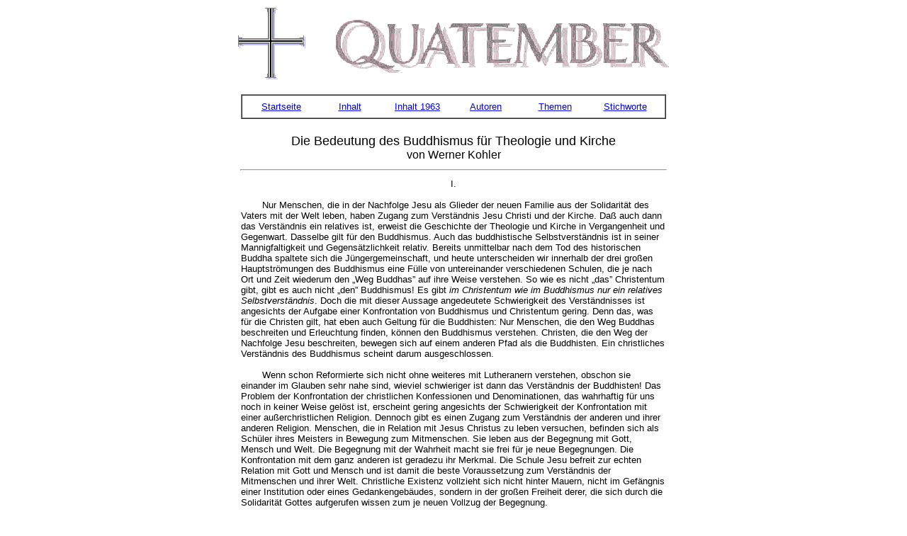

--- FILE ---
content_type: text/html
request_url: http://www.quatember.de/J1963/q63149.htm
body_size: 11548
content:
<!DOCTYPE HTML PUBLIC "-//W3C//DTD HTML 3.2 Final//EN">
<html>
<head>
	<title>Werner Kohler - Die Bedeutung des Buddhismus f&uuml;r Theologie und Kirche</title>
	<meta name="Description" content="Werner Kohler - Die Bedeutung des Buddhismus f&uuml;r Theologie und Kirche">
	<meta name="Keywords" content="Buddhismus.Meditation">
	<meta name="Date" content="Saturday, April 06, 2013">
	<meta name="Author" content="Joachim Januschek">
	<meta name="Generator" content="Arachnophilia 4.0">
</head>
<body bgcolor="#FFFFFF">
<center>
<table border=0>
	<tr>
		<td width="95"><img align=middle src="../images/sym.GIF" alt="Symbol" height=101 width=95></td>
		<td width="35">&nbsp;</td>
		<td width="470"><img src="../images/quat.GIF" height=84 width=470 alt="Quatember" border=0></td>  
	</tr>
</table><br>
<table border=1 cellspacing=0 cellpadding=5 width="600"><tr><td>
	<table border=0>
		<tr>
			<td valign=top width="100"><center><font face="Verdana,Arial" size=2><a href="../index.htm">Startseite</a></font></center></td>
			<td valign=top width="100"><center><font face="Verdana,Arial" size=2><a href="../inhalt.htm">Inhalt</a></font></center></td>
			<td valign=top width="100"><center><font face="Verdana,Arial" size=2><a href="inhalt.htm">Inhalt 1963</a></font></center></td>
			<td valign=top width="100"><center><font face="Verdana,Arial" size=2><a href="../Autoren/autind.htm">Autoren</a></font></center></td>
			<td valign=top width="100"><center><font face="Verdana,Arial" size=2><a href="../Themen/qtthema1.htm">Themen</a></font></center></td>
			<td valign=top width="100"><center><font face="Verdana,Arial" size=2><a href="../stb.htm">Stichworte</a></font></center></td>
		</tr>
	</table>
</td></tr></table>
<br>
<table border=0 width="600">
	<tr>
		<td><center><font face="Verdana,Arial"><font size=4>Die Bedeutung des Buddhismus f&uuml;r Theologie und Kirche</font><br>
		<font size=3>von Werner Kohler</font></font></center></td>
	</tr>
</table>
<hr width=600>
<table width=600>
	<tr><td><center><font face="Verdana,Arial" size=2>I.<br><br></font></center>
			<img src="../images/leer.GIF" height=10 width=30 alt="Leer" border=0><font face="Verdana,Arial" size=2>Nur Menschen, die in der Nachfolge Jesu als Glieder der neuen Familie aus der Solidarit&auml;t des Vaters mit der Welt leben, haben Zugang zum Verst&auml;ndnis Jesu Christi und der Kirche. Da&szlig; auch dann das Verst&auml;ndnis ein relatives ist, erweist die Geschichte der Theologie und Kirche in Vergangenheit und Gegenwart. Dasselbe gilt f&uuml;r den Buddhismus. Auch das buddhistische Selbstverst&auml;ndnis ist in seiner Mannigfaltigkeit und Gegens&auml;tzlichkeit relativ. Bereits unmittelbar nach dem Tod des historischen Buddha spaltete sich die J&uuml;ngergemeinschaft, und heute unterscheiden wir innerhalb der drei gro&szlig;en Hauptstr&ouml;mungen des Buddhismus eine F&uuml;lle von untereinander verschiedenen Schulen, die je nach Ort und Zeit wiederum den &bdquo;Weg Buddhas&rdquo; auf ihre Weise verstehen. So wie es nicht &bdquo;das&rdquo; Christentum gibt, gibt es auch nicht &bdquo;den&rdquo; Buddhismus! Es gibt <i>im Christentum wie im Buddhismus nur ein relatives Selbstverst&auml;ndnis</i>. Doch die mit dieser Aussage angedeutete Schwierigkeit des Verst&auml;ndnisses ist angesichts der Aufgabe einer Konfrontation von Buddhismus und Christentum gering. Denn das, was f&uuml;r die Christen gilt, hat eben auch Geltung f&uuml;r die Buddhisten: Nur Menschen, die den Weg Buddhas beschreiten und Erleuchtung finden, k&ouml;nnen den Buddhismus verstehen. Christen, die den Weg der Nachfolge Jesu beschreiten, bewegen sich auf einem anderen Pfad als die Buddhisten. Ein christliches Verst&auml;ndnis des Buddhismus scheint darum ausgeschlossen.<br><br>
			<img src="../images/leer.GIF" height=10 width=30 alt="Leer" border=0>Wenn schon Reformierte sich nicht ohne weiteres mit Lutheranern verstehen, obschon sie einander im Glauben sehr nahe sind, wieviel schwieriger ist dann das Verst&auml;ndnis der Buddhisten! Das Problem der Konfrontation der christlichen Konfessionen und Denominationen, das wahrhaftig f&uuml;r uns noch in keiner Weise gel&ouml;st ist, erscheint gering angesichts der Schwierigkeit der Konfrontation mit einer au&szlig;erchristlichen Religion. Dennoch gibt es einen Zugang zum Verst&auml;ndnis der anderen und ihrer anderen Religion. Menschen, die in Relation mit Jesus Christus zu leben versuchen, befinden sich als Sch&uuml;ler ihres Meisters in Bewegung zum Mitmenschen. Sie leben aus der Begegnung mit Gott, Mensch und Welt. Die Begegnung mit der Wahrheit macht sie frei f&uuml;r je neue Begegnungen. Die Konfrontation mit dem ganz anderen ist geradezu ihr Merkmal. Die Schule Jesu befreit zur echten Relation mit Gott und Mensch und ist damit die beste Voraussetzung zum Verst&auml;ndnis der Mitmenschen und ihrer Welt. Christliche Existenz vollzieht sich nicht hinter Mauern, nicht im Gef&auml;ngnis einer Institution oder eines Gedankengeb&auml;udes, sondern in der gro&szlig;en Freiheit derer, die sich durch die Solidarit&auml;t Gottes aufgerufen wissen zum je neuen Vollzug der Begegnung.<br><br></font>
			<center><font face="Verdana,Arial" size=2>II.<br><br></font></center>
			<img src="../images/leer.GIF" height=10 width=30 alt="Leer" border=0><font face="Verdana,Arial" size=2>Buddha hei&szlig;t der Erleuchtete, und <i>Erleuchtete</i> wollen alle seine Sch&uuml;ler sein oder werden. Der historische Buddha lebte als junger F&uuml;rst im &Uuml;berflu&szlig; der Lebensgen&uuml;sse, bis da&szlig; er &uuml;bersatt den Schauplatz des Luxus verlie&szlig; und als Asket in den W&auml;ldern Erl&ouml;sung suchte. Weder der Weg des &Uuml;berflusses noch derjenige der Askese f&uuml;hrten ihn z&uuml;rn Ziel. Der 29j&auml;hrige findet das begl&uuml;ckende Erwachen auf dem &bdquo;mittleren Pfad&rdquo;. Dieser wird im Verlauf der Geschichte auf verschiedene Weise gedeutet; aber stets handelt es sich um den Pfad zum erleuchtenden Erwachen. Die Gro&szlig;zahl der Buddhisten leben nicht als die Erleuchteten, die Konfrontation aber mit ihren Traditionen und die Begegnung mit den Erleuchteten unter ihnen f&uuml;hrt den Theologen zur Selbstkritik angesichts der christlichen kanonischen und nachkanonischen Traditionen.<br><br>
			<img src="../images/leer.GIF" height=10 width=30 alt="Leer" border=0>Schon Jesus unterschied zwischen den blinden und sehenden, tauben und h&ouml;renden, verschlossenen und offenen Menschen. Seine Mission gipfelte in dem Ruf zur Lebenswende. Die traditionelle Bibel&uuml;bersetzung und Sprache der Theologie umschreibt die gro&szlig;e Lebenswandlung, auf die Jesus abzielte, mit dem Begriff &bdquo;Bu&szlig;e&rdquo;. Dieser Begriff &bdquo;Bu&szlig;e&rdquo; umschreibt aber nur den sekund&auml;ren, negativen Aspekt des prim&auml;r immens positiven Geschehens der gro&szlig;en Wandlung. Er ist Ausdruck eines in erster Linie mit dem Gesetz und der menschlichen Schuld besch&auml;ftigten Christentums, w&auml;hrend der Begriff der <i>metanoia</i> (Sinnes&auml;nderung, Herzenswandlung, Lebensumstellung) die Einstellung des Menschen auf das von Gott her hereinbrechende Herrliche bedeutet. &bdquo;Wie gl&uuml;cklich sind die Augen, die sehen, und die Ohren, die h&ouml;ren!&rdquo;, ruft Jesus aus. Auch Paulus spricht von neuen und alten Menschen, und das vierte Evangelium betont angesichts der K&ouml;nigsherrschaft die Neugeburt.<br><br>
			<img src="../images/leer.GIF" height=10 width=30 alt="Leer" border=0>Buddhismus und Christentum sind zwei voneinander sehr verschiedene Welten. Hier wie dort handelt es sich zwar um denselben Menschen, um uns, nicht aber um die Gottesbeziehung. Die buddhistische Erleuchtung ist etwas ganz anderes als die Erweckung durch den Herrn der Kirche. Die dem Buddhismus eigent&uuml;mliche Betonung der Erleuchtung aber f&uuml;hrt uns zur Frage, ob wir nicht den christlichen Aspekt, den Aspekt der Entscheidung f&uuml;r Christus in &ouml;kumenischer Tradition mi&szlig;verstanden haben.<br><br></font>
			<center><font face="Verdana,Arial" size=2>III.<br><br></font></center>
			<img src="../images/leer.GIF" height=10 width=30 alt="Leer" border=0><font face="Verdana,Arial" size=2>Die buddhistische &Uuml;berlieferung erz&auml;hlt, da&szlig; der junge Erleuchtete aus der f&uuml;rstlichen Sh&acirc;kya-Familie sofort versucht wurde. Er war der Grundversuchung ausgesetzt, als <i>homo religiosus</i> das gefundene Gl&uuml;ck f&uuml;r sich allein zu genie&szlig;en. Der junge Buddha aber erhebt sich vom Feigenbaum, unter dem er Erleuchtung fand, und beginnt seine Mission unter dem Mitmenschen: Er zieht landauf und landab, predigt und sammelt eine J&uuml;ngergemeinde. Die Haltung des historischen Buddha, der Versuchung zu widerstehen, der eigenen Erleuchtung gleichsam zu verfallen, nur auf das eigene Heil auszugehen, hat haupts&auml;chlich im n&ouml;rdlichen Buddhismus Schule gemacht:<br><br>
			<img src="../images/leer.GIF" height=10 width=30 alt="Leer" border=0>Es ist des Erleuchteten Mission, in <i>barmherziger Hingabe</i> an die unerl&ouml;ste Welt auf den h&ouml;chsten Genu&szlig; religi&ouml;ser Gl&uuml;ckseligkeit vorl&auml;ufig zu verzichten. Das buddhistische Verst&auml;ndnis der Barmherzigkeit und Hingabe ist ein ganz anderes als das christliche. Es vollzieht sich auf dem Hintergrund des &ouml;stlichen Weltverst&auml;ndnisses. Beliebt ist seine Umschreibung mit dem Bild der Lotuspflanze (vgl. dazu mein Buch: Die Lotus-Lehre und die modernen Religionen Japans, Atlantis-Verlag, Freiburg/Z&uuml;rich, 1962).<br><br>
			<img src="../images/leer.GIF" height=10 width=30 alt="Leer" border=0>Die Lotusbl&uuml;te strahlt hell und rein mitten im Sumpf. So sollen alle Lebewesen mitten in der Welt der Fragw&uuml;rdigkeiten hell leuchten! Die Erleuchtung der Gewandelten soll das Dasein der noch Ungewandelten licht machen, in Barmherzigkeit soll die erlangte Barmherzigkeit weitergegeben werden. Der ganze lebende und tote Kosmos ist in dieses Geschehen hereingenommen. Wesen, die zu dieser Mission erwacht sind, werden &bdquo;Anw&auml;rter zur Buddhaschaft&rdquo; (Sanskrit: Bodhisattva: japanisch: Bosatsu) genannt. Der Erleuchtete hat seine und aller Wesen Bestimmung erkannt und befindet sich auf dem Weg zum ewigen Gl&uuml;ck. Seine Erleuchtung macht die Selbsthingabe zur Selbstverst&auml;ndlichkeit und weckt ihn zur Sendung in die Welt. Seit dem zweiten Weltkrieg lebt das Verst&auml;ndnis der menschlichen Mission auf dem Hintergrund des urbuddhistischen Bodhisattva-Verst&auml;ndnisses in vielen modernen Religionen Japans auf, die als buddhistische Missionsbewegungen verstanden werden m&uuml;ssen. (Die st&auml;rkste unter diesen modernen Religionen nimmt monatlich um &uuml;ber 100&nbsp;000 aktive Mitglieder zu!)<br><br>
			</font><center><img src="../images/scrbl.GIF" alt="Linie" width=600 height=20><br><br></center><font face="Verdana,Arial" size=2> 
			<img src="../images/leer.GIF" height=10 width=30 alt="Leer" border=0> Man hat nichts vom Buddhismus verstanden, solange man dieses &ouml;stliche Verst&auml;ndnis der Hingabe mit dem j&uuml;dischen oder christlichen vermischt. Der Buddhist sieht sich <i>nicht</i> vom Herrn des Kosmos gesandt. Auch versteht er den Mitmenschen nicht als ein Individuum, als einen Menschen, der sozusagen eine Welt f&uuml;r sich ist, mit der er nun konfrontiert wird. Seine Beziehung zum Mitmenschen ist nicht die j&uuml;disch-christliche Ich-Du-Beziehung.<br><br>
			<img src="../images/leer.GIF" height=10 width=30 alt="Leer" border=0>Dennoch werden wir vom buddhistischen Missionsverst&auml;ndnis herausgefordert, uns auf unsere Mission und auf des Menschen Mission &uuml;berhaupt zu besinnen. Wir werden angesichts der biblischen Zeugnisse nach dem Wozu unserer Existenz fragen m&uuml;ssen. Jesus wurde w&auml;hrend seines W&uuml;stenaufenthaltes versucht, auf seine Mission zu verzichten. Er tat es nicht, zog durch das Land, predigte, heilte und sammelte J&uuml;nger um sich. Er verlor sein Leben in Solidarit&auml;t mit den von den Mitmenschen Verachteten und Gemiedenen. Er a&szlig; und trank mit ihnen. Er wurde schlie&szlig;lich um dieser Lebenshingabe willen get&ouml;tet. Seine Auferweckung beweist f&uuml;r die Glaubenden, da&szlig; derjenige, der sein Leben verliert, es gewinnen wird. Christliche Erkenntnis m&uuml;&szlig;te davon ausgehen, da&szlig; uns in Tat und Wahrheit das volle und ganze Leben angeboten ist. Angesichts dieser herrlichen und je neuen Aussicht ist die Hingabe unseres Lebens Selbstverst&auml;ndlichkeit (und in keiner Weise ein Opfer!). Angesichts des Lebens, Leidens und Sterbens Jesu und eben angesichts unseres Glaubens an seine Auferweckung ist unsere Mission zur Hingabe des Lebens im Dienst am Bruder selbstverst&auml;ndlich!<br><br>
			<img src="../images/leer.GIF" height=10 width=30 alt="Leer" border=0>Das bedeutet ein v&ouml;llig neues Erwachen der Christen und Kirchen zur Mission. Die je neu zu vollziehende <i>Metanoia</i> wird sich in einer je neuen Offenheit gegen&uuml;ber dem in Jesus auf uns zukommenden Heil erweisen. Die Gottesdienste werden den Charakter des Ge&ouml;ffnet-Seins gegen&uuml;ber Gott, Mensch und Welt besitzen. Die Freude am zuk&uuml;nftigen Heil und die davon gepr&auml;gten Dienste in der Welt werden Charakteristika kirchlicher und christlicher Existenz sein. Die Christen und die Kirchen werden nicht mehr ihr Leben (auf missionarische oder evangelistische Weise) zu gewinnen versuchen. In Hingabe werden sie als Diener des Herrn, der zum Knecht wurde, den Mitmenschen ihr Leben zur Verf&uuml;gung stellen. Sie werden solidarisch sein mit den Niedrigsten, mit den Religionslosen und moralisch Fragw&uuml;rdigen, ohne sie zu richten.<br><br></font>
			<center><font face="Verdana,Arial" size=2>IV.<br><br></font></center>
			<img src="../images/leer.GIF" height=10 width=30 alt="Leer" border=0><font face="Verdana,Arial" size=2>Der geschichtliche Buddha soll in einem Park auf diskutierende religi&ouml;se und philosophische Vertreter der damaligen Intelligenz getroffen sein. Sie sprachen &uuml;ber Sein und Nicht-Sein, Ewigkeit und Nicht-Ewigkeit. Buddha verglich diese &uuml;ber die Wahrheit der Wirklichkeit Streitenden mit Blindgeborenen: Ein K&ouml;nig lie&szlig; alle Blindgeborenen seines Landes zusammenkommen und in Gruppen aufteilen. Jedem f&uuml;hrte er einen Elefanten vor. Die eine Gruppe betastete den Kopf, die andere den Zahn, die dritte den Schwanz -. Gefragt, wie denn ein Elefant sei, antwortet nun die eine: Wie ein Kessel, o K&ouml;nig! Die andere: Wie ein Pflug, o K&ouml;nig! Die dritte: Wie ein Besen, o K&ouml;nig! - So wie diese Blindgeborenen, sind  wir Menschen vor der Erleuchtung. Wir m&ouml;gen auf gescheite Weise &uuml;ber unsere Wahrheiten diskutieren, sind aber blind f&uuml;r das Ganze. So wie jene tastenden, vom K&ouml;nig Gerufenen verfehlen wir das Ganze.<br><br>
			<img src="../images/leer.GIF" height=10 width=30 alt="Leer" border=0>Der Buddhismus ist in seinem Wesen darum anti-intellektualistisch, weil es ihm um den <i>Menschen im Kosmos</i> geht. Er verzichtet darauf, in titanenhafter Weise Gott, Welt und Mensch in den Griff zu bekommen. Das, was er auf dem Hintergrund seiner jeweiligen Kultur als Gott bezeichnet, ist etwas total anderes als der in den biblischen Quellen bezeugte Gott. Die G&ouml;tter spielen im Buddhismus keine besonders wichtige Rolle. Sie unterscheiden sich grunds&auml;tzlich nicht von kosmischen M&auml;chten. Der Buddhismus ist wesensm&auml;&szlig;ig an einer Theologie nicht interessiert, wenn man ihn auch nicht auf westliche Weise atheistisch nennen darf. Er hat darum auch kein Interesse an einer theologia naturalisl Er versteht die letzte Wirklichkeit als eine Art Welt-und Sittengesetz (Sanskrit: Dharma; japanisch: H&ocirc;). Der Dharma wird gern mit einem barmherzigen Vater verglichen, der seine S&ouml;hne sucht, die verloren sind; oder der seine, in einem brennenden Haus nichts ahnenden, spielenden Kinder rettet. Diese letzte Wirklichkeit kann auch die Leere oder das Herz genannt werden.<br><br>
			<img src="../images/leer.GIF" height=10 width=30 alt="Leer" border=0>Hier ist der Ort, da wir zur echten Begegnung mit dem Buddhismus antreten m&uuml;ssen. Hier handelt es sich um die entscheidende Konfrontation zwischen denen, die im Zwiegespr&auml;ch mit dem Vater Jesu Christi zu leben versuchen, und denjenigen, die aus dem Bezug zum Sein existieren. Angesichts des buddhistischen Seinsverst&auml;ndnisses aber wird die auch von Martin Heidegger an die Theologie gerichtete Frage nach unserer Seinsvergessenheit brennend. Der metaphysische Gott eines Nietzsche ist tats&auml;chlich tot.<br><br>
			<img src="../images/leer.GIF" height=10 width=30 alt="Leer" border=0>Wir Christen sind gefragt, angesichts abendl&auml;ndischer Seinsvergessenheit in Theologie und Kirche ganz neu nach unserer Beziehung zum Sein und zum Herrn dieses Seins, der mit dem Sein aber nun nicht identisch ist, zu fragen. Gerade aus einer guten Ablehnung der nat&uuml;rlichen Theologie mu&szlig; eine neue und gute Beziehung zum Kosmos entstehen. In berechtigter Ablehnung des Thomismus haben wir Protestanten auf fragw&uuml;rdige Weise nur die Diastase zwischen Natur und Gott, Sch&ouml;pfer und Gesch&ouml;pf betont. Karl Barth (KD IV/3) hat in erfreulicher Lebendigkeit - im Gegensatz zum Barthianismus - die undialektische Einseitigkeit protestantischer Bezugslosigkeit zum Kosmos &uuml;berwunden, wenn er von der Stimme, von den Lichtern der Sch&ouml;pfung spricht und sich dagegen verwahrt, die Stimme des Sch&ouml;pfers auf die Bibel und die Kirche einzuschr&auml;nken.<br><br></font>
			<center><font face="Verdana,Arial" size=2>V.<br><br></font></center>
			<img src="../images/leer.GIF" height=10 width=30 alt="Leer" border=0><font face="Verdana,Arial" size=2>Der junge indische Prinz S&acirc;kyamuni hat in der <i>Stille der Meditation</i> unter dem Feigenbaum Erleuchtung gefunden. Meditations&uuml;bungen waren damals im Brauch, und die Frage sei hier offengelassen, inwiefern sich die Versenkung des historischen Buddha von derjenigen seiner Zeitgenossen unterscheidet. Jedenfalls ist die Meditations&uuml;bung ein Charakteristikum des Buddhismus und die Voraussetzung zum Weg der Erleuchtung. Ein gro&szlig;er Teil der asiatischen Kultur ist aus dem meditativen Schweigen heraus gepr&auml;gt. Die &ouml;stliche Meditation wird im Westen  gew&ouml;hnlich als passive, weitabgewandte, introvertierte Lebenshaltung mi&szlig;verstanden. In Wirklichkeit f&uuml;hrt aber nach buddhistischem Selbstverst&auml;ndnis die Meditation zu einem befreienden Erwachen, das sich in einer t&auml;tigen Anteilnahme am Geschehen der Welt ausdr&uuml;ckt. Selbstverst&auml;ndlich gibt es auch im Buddhismus viel heilige Blindheit, Taubheit und Schl&auml;frigkeit! Es ist aber gerade die Zen-Schule, also die buddhistische Richtung, die am kr&auml;ftigsten die Meditation betont, die in ihren Meditationsbeispielen (K&ocirc;an; w&ouml;rtlich: Aush&auml;ngeschild) zu einem kr&auml;ftigen und weltoffenen Verhalten provoziert (vgl. dazu Wilhelm Gundert, Bi-Y&auml;n-Lu, Niederschrift von der Smaragdenen Felswand, M&uuml;nchen I960).<br><br>
			<img src="../images/leer.GIF" height=10 width=30 alt="Leer" border=0>So fragt zum Beispiel ein ber&uuml;hmter Kaiser, der &bdquo;Konstantin des chinesischen Buddhismus&rdquo;, der sich durch ein Leben der Fr&ouml;mmigkeit und den Bau vieler Tempel einen Namen gemacht hatte, den gro&szlig;en Patriarchen des Zen-Buddhismus, den Meister Bodhidharma: Was ist es um die heilige Wahrheit? - Bodhidharma antwortet ihm: Offene Weite -, nichts von heilig! Der Kaiser f&auml;hrt fort: Was ist das Uns-Gegen&uuml;ber? - Der Zen-Meister antwortet ihm: Ich wei&szlig; es nicht! - Unter den vielen geradezu spannenden Meditationsbeispielen sei nur noch folgendes erw&auml;hnt, das schockierend dem Meditierenden zur Erleuchtung verhelfen soll: Ein Sch&uuml;ler fragt den Meister: Was ist es um Buddha? - Der Meister antwortete ihm: Drei Pfund Hanf! -<br><br>
			<img src="../images/leer.GIF" height=10 width=30 alt="Leer" border=0>Solche Beispiele zeigen den gro&szlig;en Unterschied zwischen dem christlichen Glauben und dem Weg der Buddhas. Dennoch werden wir als Christen in der Konfrontation mit den meditierenden Buddhisten vor zahlreiche Fragen gestellt. Drei seien hier zur Sprache gebracht.<br><br>
			</font><center><img src="../images/scrbl.GIF" alt="Linie" width=600 height=20><br><br></center><font face="Verdana,Arial" size=2> 
			<img src="../images/leer.GIF" height=10 width=30 alt="Leer" border=0>Erstens &uuml;berrascht uns am Zen-K&ocirc;an die gro&szlig;e N&uuml;chternheit und Offenheit, die allen religi&ouml;sen Sakralismus durchst&ouml;&szlig;t. Im Blick auf Jesus werden wir als Christen die traditionellen Leitbilder, die wir von Jugend auf mit uns tragen, in Frage stellen lassen m&uuml;ssen, um in Jesus wieder dem zu begegnen, als der er bezeugt ist: dem profanen, weltlichen, mit dem gemeinen Volk in Freundschaft verkehrenden Meister, der Leute aus dem Volk um sich schart und von den Vertretern der frommen Institutionen bek&auml;mpft wird. Ferner m&uuml;ssen wir uns angesichts der Meditations-Beispiele, die bewu&szlig;t provozierend, manchmal schockierend sind, erneut der Verk&uuml;ndigung Jesu zuwenden, die uns allzu vertraut geworden ist und f&uuml;r uns keine &bdquo;Krallen und Z&auml;hne&rdquo; mehr hat. Auch Jesu Verk&uuml;ndigung war herausfordernd. Wie h&auml;tte man ihn hassen und verfolgen k&ouml;nnen, wenn seine Worte nicht &bdquo;wie ein zweischneidendes Schwert&rdquo; gewesen w&auml;ren!<br><br>
			<img src="../images/leer.GIF" height=10 width=30 alt="Leer" border=0>Hinter dieser Frage verbirgt sich nun aber nicht die Sehnsucht nach dem richtenden, pathetischen Kanzelwort. Gerade die gute Verk&uuml;ndigung kommt ja aus der Verbundenheit, aus der engsten Solidarit&auml;t mit denen, die von den Blinden und Tauben gerichtet werden. - Schlie&szlig;lich stellt uns die Meditations&uuml;bung der Buddhisten vor die Frage nach unserem H&ouml;ren! Wenn buddhistische Existenz aus der Meditation angesichts des Kosmos besteht, dann ist christliche Existenz gegr&uuml;ndet im H&ouml;ren auf den Herrn des Kosmos, der zu uns spricht und eben auch auf uns h&ouml;rt. Christliche Existenz gr&uuml;ndet im H&ouml;ren! M&uuml;ssen wir nicht angesichts der &ouml;stlichen Meditations&uuml;bungen besch&auml;mt zugeben, da&szlig; wir Christen zu wenig beten?<br><br>
			<img src="../images/leer.GIF" height=10 width=30 alt="Leer" border=0>Es ist bekannt, da&szlig; Martin Luther t&auml;glich mehrere St&uuml;nden in der Stille des Gebets zubrachte, besonders dann, wenn er &uuml;ber und &uuml;ber mit Arbeit &uuml;berlastet war. Alles h&auml;ngt in der christlichen und kirchlichen Existenz davon ab, da&szlig; wir uns dem in Jesus begegnenden Vater stellen, da&szlig; wir uns dem Geiste Gottes &ouml;ffnen. Was helfen die zahlreichen Beziehungen zu Menschen und Institutionen, wenn sie nicht gepr&auml;gt sind von der Relation mit Gott? Unsere Gottesdienste und dann auch unser t&auml;glicher Lebensstil m&uuml;ssen neu aus dem Sehen und H&ouml;ren und aufs Hinh&ouml;ren hin gestaltet werden. Echte communio mit den Mitmenschen hat ihre Voraussetzung in der communio mit Gott. Echtes Gespr&auml;ch mit dem Menschen stammt aus dem H&ouml;ren auf Gott. Keine gute Begegnung mit Mensch und Welt ohne Begegnung mit dem Vater Jesu Christi. - Die &ouml;stlichen Kulturen des Schweigens fordern uns nicht in erster Linie dazu auf, die indische Yoga-Praxis nachzuahmen. Die Begegnung mit ihnen aber stellt uns vor die unausweichliche Frage nach unserer Gottes-Relation, aus der alles kirchliche und christliche Leben und auch die Theologie je neu wahrhaftig ist.<br><br></font>
			<center><font face="Verdana,Arial" size=2>VI.<br><br></font></center>
			<img src="../images/leer.GIF" height=10 width=30 alt="Leer" border=0><font face="Verdana,Arial" size=2>Das Ziel des buddhistischen Weges ist die <i>Befreiung</i>. Buddhisten halten uns Abendl&auml;nder f&uuml;r unfreie Menschen. In der Regel enthalten sie sich zwar dieses Vorwurfs, da es gerade nicht zum Wesen des Buddhisten geh&ouml;rt, die Mitmenschen zu richten. Wir wirken als Vertreter einer bestimmten Theologie, einer Konfession, eines Programms - als solche, die mit Beschlag belegt sind und andere mit Beschlag belegen wollen. Man kann sich des Gef&uuml;hls des Unbehagens nicht erwehren im Kontakt mit &uuml;berzeugten Christen, sagen viele Nichtchristen. W&auml;hrend meines Japan-Aufenthaltes begleitete mich immer wieder das Wort &bdquo;Man merkt die Absicht und wird verstimmt&rdquo;. Der Nichtchrist f&uuml;hlt sich vor allem deswegen nicht wohl in der Gegenwart des Christen, weil er dessen Absicht merkt, ihn f&uuml;r das Christentum zu gewinnen.<br><br>
			<img src="../images/leer.GIF" height=10 width=30 alt="Leer" border=0>Handelt es sich hier um ein echtes Skandalon? Diese Frage kann letztlich nicht beantwortet werden. Welcher Mensch kann schon dar&uuml;ber Auskunft geben, wann und wo Mitmenschen das &Auml;rgernis des Kreuzes bezeugen? Dennoch bleiben wir durch die Bemerkungen der Buddhisten gefordert. Der Buddhist hat den Eindruck, da&szlig; wir ihm nicht wirklich begegnen. Zwischen ihm und uns ist eine Mauer. Ist es die von uns Christen aufgerichtete Mauer, ist es die Mauer des Buddhisten oder handelt es sich um eine eingebildete Mauer?<br><br>
			<img src="../images/leer.GIF" height=10 width=30 alt="Leer" border=0>Es liegt nicht an uns festzustellen, ob die Buddhisten im Gef&auml;ngnis ihrer Freiheit stecken oder ob die angesichts des Kosmos Erleuchteten wirklich frei sind. Es ist aber unsere Aufgabe, uns in der Begegnung mit europ&auml;ischen oder au&szlig;ereurop&auml;ischen Nichtchristen dem lebendigen Herrn auszusetzen. Wir tun gut, uns dabei der menschlichen Neigung bewu&szlig;t zu werden, Leitbilder zu schaffen. Von fr&uuml;hester  Kindheit auf werden in uns Bilder der Menschen, der Welt und eben auch Gottes gepr&auml;gt. Wir besitzen einander widersprechende Leitbilder der Kirche, des Christus und des christlichen Lebens. Es gibt nur einen einzigen Herrn, und sein Leib ist ein einziger. Die Verschiedenheiten und Gegens&auml;tze der tausend Kirchen, Kirchlein, Denominationen und Sekten widerspiegeln unsere verschiedenen theologischen Konzepte und Leitbilder.<br><br>
			<img src="../images/leer.GIF" height=10 width=30 alt="Leer" border=0>Zwingt uns nicht gerade das buddhistische Schweigen angesichts unseres eifrigen Sprechens dazu, unsere theologischen und traditionellen Leitbilder vom lebendigen, gegenw&auml;rtigen, handelnden Herrn her radikal in Frage stellen zu lassen? Sollen wir nicht gerade aus der Achtung der Tradition je frei werden zu einer radikalen Erneuerung, zur Befreiung, zum je neuen Ereignis der kirchlichen und christlichen Existenz? M&uuml;ssen wir nicht trotz des Schatzes der Tradition nicht nur als einzelne, sondern auch als Institution immer wieder angesichts des Herrn zerbrechen, arm werden, frei f&uuml;r Gott und Mensch? Jedenfalls sollen wir als radikal freie Menschen in gr&ouml;&szlig;ter Aufgeschlossenheit den Mitmenschen, und eben auch den Buddhisten begegnen.<br><br></font>
			<center><font face="Verdana,Arial" size=2>VII.<br><br></font></center>
			<img src="../images/leer.GIF" height=10 width=30 alt="Leer" border=0><font face="Verdana,Arial" size=2>Es ging uns weniger darum, an den Buddhismus Fragen zu stellen, als darum, uns in Frage stellen zu lassen. Die Aufgabe der Begegnung zwischen Buddhismus und christlicher Kirche und Theologie besteht weniger darin, in vergleichender Religionswissenschaft Unterschiede oder Gemeinsamkeiten ph&auml;nomenologisch festzuhalten. Sie besteht auch nicht darin, da&szlig; wir als Christen feststellen, was uns von den Buddhisten trennt oder mit ihnen verbindet. Das Problem des Ankn&uuml;pfungspunktes ist letztlich ein unechtes. Denn diejenigen, die sich damit befassen, gehen von der verkehrten Voraussetzung aus, da&szlig; eine Ankn&uuml;pfung notwendig sei. Diese Voraussetzung ist darum grundfalsch, weil ja wir alle von allem Anfang an im gleichen Spital liegen und als S&ouml;hne und T&ouml;chter desselben Vaters unzertrennbar zusammengeh&ouml;ren.<br><br>
			<img src="../images/leer.GIF" height=10 width=30 alt="Leer" border=0>Gerade als Christen k&ouml;nnen wir allein von der Voraussetzung ausgehen, da&szlig; wir zu den christlichen und nichtchristlichen Mitmenschen geh&ouml;ren, und sie zu uns. Unser Hauptmerkmal wird dann aber das Sehen und H&ouml;ren und die Aufgeschlossenheit des Herzens sein. Wie k&ouml;nnen wir anders angesichts unseres Vaters und unserer Br&uuml;der! Als diejenigen, die auf Gott h&ouml;ren, sind wir auf die Br&uuml;der bezogen, eben auch auf die andern Br&uuml;der. Wenn wir als die H&ouml;renden den Buddhisten begegnen, begegnen wir ihren Fragen. Und wenn wir ihren Fragen begegnen, fordern sie uns auch zu Antworten. Letztlich fordern sie uns auf, gute, lebendige H&ouml;rer des Wortes zu werden. Sie provozieren uns damit zum lebendigen Zeugnis. Zeugnis hei&szlig;t aber nicht, da&szlig; wir nun &uuml;ber die Botschaft Jesu Christi verf&uuml;gen. Zeugnis hei&szlig;t, da&szlig; wir auch im Sprechen horchend gehorchen.<br><br>
			Quatember 1963, S. 149-156</font>
	</td></tr>
</table>
<hr>
<table width="100%" border=0>
<tr><td valign=top width="40%"><font face="Verdana,Arial" size=1>&copy; <a href="mailto:webmaster@januschek.de">Joachim Januschek</a><br>Letzte &Auml;nderung: 13-04-06<br><a href="http://www.disclaimer.de/disclaimer.htm">Haftungsausschluss</a><br></font></td>
<td valign=top width="20%"><center><map name="Map3"><area shape=rect coords="0,0,20,21" href="q63149.htm"></map><img src="../images/bob.GIF" usemap="#Map3" height=21 width=20 border=0 alt="TOP"></center></td>
<td valign=top width="40%">&nbsp;</td></tr>
</table>
</center>
</body>
</html>
